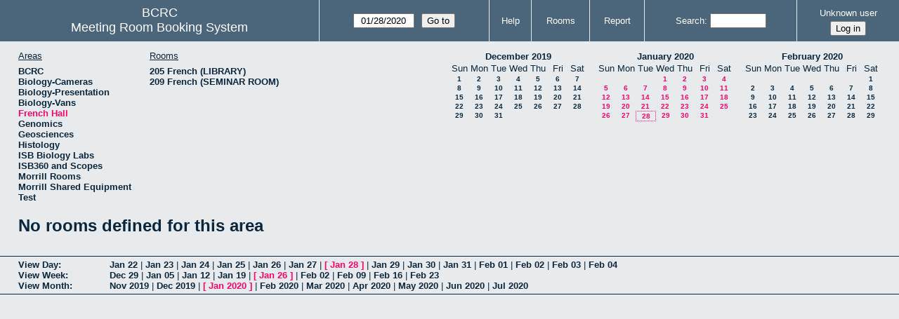

--- FILE ---
content_type: text/html; charset=utf-8
request_url: https://bcrc.bio.umass.edu/reserve/month.php?year=2020&month=1&day=28&area=19&room=102
body_size: 2976
content:
<!DOCTYPE html>
<!--[if lte IE 9]>
<html lang="en" class="unsupported_browser">
<![endif]-->
<!--[if (!IE)|(gt IE 9)]><!-->
<html lang="en">
<!--<![endif]-->
<head>
<meta charset="utf-8">
<meta http-equiv="X-UA-Compatible" content="IE=edge">
<meta name="csrf_token" content="5a4d20a1f5002f2b322986d134083d1d0a55b06d35cd3c2f13786fdbe3ccb910">
<title>Meeting Room Booking System</title>
  <link href="jquery/ui/css/jquery-ui.structure.min.css" rel="stylesheet" type="text/css">
  <link href="jquery/ui/css/sunny/jquery-ui.theme.min.css" rel="stylesheet" type="text/css">
  <link href="jquery/datatables/css/jquery.dataTables.min.css" rel="stylesheet" type="text/css">
  <link href="jquery/datatables/css/buttons.dataTables.css" rel="stylesheet" type="text/css">
  <link href="jquery/datatables/css/fixedColumns.dataTables.min.css" rel="stylesheet" type="text/css">
  <link href="jquery/datatables/css/colReorder.dataTables.css" rel="stylesheet" type="text/css">
      
    <link rel="stylesheet" href="css/mrbs.css.php" type="text/css">
        <link rel="stylesheet" media="print" href="css/mrbs-print.css.php" type="text/css">
    <!--[if IE]>
    <link rel="stylesheet" href="css/mrbs-ie.css" type="text/css">
    <![endif]-->
        <meta name="robots" content="noindex, nofollow">
  <script type="text/javascript" src="jquery/jquery-3.2.1.min.js"></script>
    <script type="text/javascript" src="jquery/jquery-migrate-3.0.0.min.js"></script>
    <script type="text/javascript" src="jquery/ui/jquery-ui.min.js"></script>
      
<script type="text/javascript">
  //<![CDATA[
    function init(params)
  {
  }
  //]]>
</script>

<script type="text/javascript" src="js/functions.js.php?area=19"></script>
<script type="text/javascript" src="js/datepicker.js.php?area=19"></script>
<script type="text/javascript" src="js/general.js.php?area=19"></script>

    
  <script type="text/javascript" src="js/refresh.js.php?area=19"></script>
  
<!--[if lte IE 8]>
      <script src="js/html5shiv.min.js"></script>
    <![endif]-->
    
<script type="text/javascript">

//<![CDATA[


$(window).on('load', function() {

  var args = {area: '19',
              room: '102',
              page: 'month',
              page_date: '2020-01-28',
              isAdmin: false};
    init(args);

});


//]]>
</script></head>
<body class="non_js month">
    <script type="text/javascript">
      //<![CDATA[
      $('body').addClass('js').removeClass('non_js');
      //]]>
    </script> 
    <div class="unsupported_message">
<header class="banner simple">
<nav>
<ul>
<li>
<div class="company">
<div class="logo">
<span>BCRC</span>
</div>
<div class="mrbs">
<a href="index.php">Meeting Room Booking System</a>
</div>
</div>
</li>
</ul>
</nav>
</header>
<div class="contents">
<p>Unfortunately your browser isn't supported by MRBS.  You will need to upgrade to a more recent version, or else use another browser.</p>
</div>
</div>
<header class="banner">
<nav>
<ul>
<li>
<div class="company">
<div class="logo">
<span>BCRC</span>
</div>
<div class="mrbs">
<a href="index.php">Meeting Room Booking System</a>
</div>
</div>
</li>
<li>
<form id="form_nav" method="get" action="day.php">
<input type="hidden" name="csrf_token" value="5a4d20a1f5002f2b322986d134083d1d0a55b06d35cd3c2f13786fdbe3ccb910">
<input type="hidden" name="area" value="19">
<input type="hidden" name="room" value="102">
<input type="date" name="page_date" value="2020-01-28" required data-submit="form_nav">
<input type="submit" value="Go to">
</form>
</li>
<li>
<a href="help.php?day=28&amp;month=1&amp;year=2020&amp;area=19&amp;room=102">Help</a>
</li>
<li>
<a href="admin.php?day=28&amp;month=1&amp;year=2020&amp;area=19&amp;room=102">Rooms</a>
</li>
<li>
<a href="report.php?day=28&amp;month=1&amp;year=2020&amp;area=19&amp;room=102">Report</a>
</li>
<li>
<label><a href="search.php?advanced=1">Search</a></label>
<form id="header_search" method="post" action="search.php">
<input type="hidden" name="csrf_token" value="5a4d20a1f5002f2b322986d134083d1d0a55b06d35cd3c2f13786fdbe3ccb910">
<input type="hidden" name="day" value="28">
<input type="hidden" name="month" value="1">
<input type="hidden" name="year" value="2020">
<input type="hidden" name="area" value="19">
<input type="hidden" name="room" value="102">
<input type="search" name="search_str" required>
</form>
</li>
<li id="logon_box">
<a href="">Unknown user</a>
<form method="post" action="admin.php">
<input type="hidden" name="csrf_token" value="5a4d20a1f5002f2b322986d134083d1d0a55b06d35cd3c2f13786fdbe3ccb910">
<input type="hidden" name="target_url" value="month.php?year=2020&amp;month=1&amp;day=28&amp;area=19&amp;room=102">
<input type="hidden" name="action" value="QueryName">
<input type="submit" value="Log in">
</form>
</li>
</ul>
</nav>
</header>
<div class="contents">
<div id="dwm_header" class="screenonly">
<div id="dwm_areas">
<h3>Areas</h3>
<ul>
<li><a href="month.php?year=2020&amp;month=1&amp;day=28&amp;area=1"><span>BCRC</span></a></li>
<li><a href="month.php?year=2020&amp;month=1&amp;day=28&amp;area=15"><span>Biology-Cameras</span></a></li>
<li><a href="month.php?year=2020&amp;month=1&amp;day=28&amp;area=6"><span>Biology-Presentation</span></a></li>
<li><a href="month.php?year=2020&amp;month=1&amp;day=28&amp;area=14"><span>Biology-Vans</span></a></li>
<li><a href="month.php?year=2020&amp;month=1&amp;day=28&amp;area=19"><span class="current">French Hall</span></a></li>
<li><a href="month.php?year=2020&amp;month=1&amp;day=28&amp;area=7"><span>Genomics</span></a></li>
<li><a href="month.php?year=2020&amp;month=1&amp;day=28&amp;area=12"><span>Geosciences</span></a></li>
<li><a href="month.php?year=2020&amp;month=1&amp;day=28&amp;area=11"><span>Histology</span></a></li>
<li><a href="month.php?year=2020&amp;month=1&amp;day=28&amp;area=16"><span>ISB Biology Labs</span></a></li>
<li><a href="month.php?year=2020&amp;month=1&amp;day=28&amp;area=17"><span>ISB360 and Scopes</span></a></li>
<li><a href="month.php?year=2020&amp;month=1&amp;day=28&amp;area=8"><span>Morrill Rooms</span></a></li>
<li><a href="month.php?year=2020&amp;month=1&amp;day=28&amp;area=13"><span>Morrill Shared Equipment</span></a></li>
<li><a href="month.php?year=2020&amp;month=1&amp;day=28&amp;area=20"><span>Test</span></a></li>
</ul>
</div>
<div id="dwm_rooms">
<h3>Rooms</h3><ul>
<li><a href="month.php?year=2020&amp;month=1&amp;day=28&amp;area=19&amp;room=92"><span>205 French (LIBRARY)</span></a></li>
<li><a href="month.php?year=2020&amp;month=1&amp;day=28&amp;area=19&amp;room=93"><span>209 French (SEMINAR ROOM)</span></a></li>
</ul>
</div>
<nav id="cals">
<div id="cal_last">
<table class="calendar">
<thead>
<tr>
<th colspan="7"><a href="month.php?year=2019&amp;month=12&amp;day=28&amp;area=19&amp;room=102">December&nbsp;2019</a></th>
</tr>
<tr>
<th class="day_weekend">Sun</th>
<th class="day_weekday">Mon</th>
<th class="day_weekday">Tue</th>
<th class="day_weekday">Wed</th>
<th class="day_weekday">Thu</th>
<th class="day_weekday">Fri</th>
<th class="day_weekend">Sat</th>
</tr>
</thead>
<tbody>
<tr>
<td class="day_weekend"><a href="month.php?year=2019&amp;month=12&amp;day=1&amp;area=19&amp;room=102">1</a></td>
<td class="day_weekday"><a href="month.php?year=2019&amp;month=12&amp;day=2&amp;area=19&amp;room=102">2</a></td>
<td class="day_weekday"><a href="month.php?year=2019&amp;month=12&amp;day=3&amp;area=19&amp;room=102">3</a></td>
<td class="day_weekday"><a href="month.php?year=2019&amp;month=12&amp;day=4&amp;area=19&amp;room=102">4</a></td>
<td class="day_weekday"><a href="month.php?year=2019&amp;month=12&amp;day=5&amp;area=19&amp;room=102">5</a></td>
<td class="day_weekday"><a href="month.php?year=2019&amp;month=12&amp;day=6&amp;area=19&amp;room=102">6</a></td>
<td class="day_weekend"><a href="month.php?year=2019&amp;month=12&amp;day=7&amp;area=19&amp;room=102">7</a></td>
</tr>
<tr>
<td class="day_weekend"><a href="month.php?year=2019&amp;month=12&amp;day=8&amp;area=19&amp;room=102">8</a></td>
<td class="day_weekday"><a href="month.php?year=2019&amp;month=12&amp;day=9&amp;area=19&amp;room=102">9</a></td>
<td class="day_weekday"><a href="month.php?year=2019&amp;month=12&amp;day=10&amp;area=19&amp;room=102">10</a></td>
<td class="day_weekday"><a href="month.php?year=2019&amp;month=12&amp;day=11&amp;area=19&amp;room=102">11</a></td>
<td class="day_weekday"><a href="month.php?year=2019&amp;month=12&amp;day=12&amp;area=19&amp;room=102">12</a></td>
<td class="day_weekday"><a href="month.php?year=2019&amp;month=12&amp;day=13&amp;area=19&amp;room=102">13</a></td>
<td class="day_weekend"><a href="month.php?year=2019&amp;month=12&amp;day=14&amp;area=19&amp;room=102">14</a></td>
</tr>
<tr>
<td class="day_weekend"><a href="month.php?year=2019&amp;month=12&amp;day=15&amp;area=19&amp;room=102">15</a></td>
<td class="day_weekday"><a href="month.php?year=2019&amp;month=12&amp;day=16&amp;area=19&amp;room=102">16</a></td>
<td class="day_weekday"><a href="month.php?year=2019&amp;month=12&amp;day=17&amp;area=19&amp;room=102">17</a></td>
<td class="day_weekday"><a href="month.php?year=2019&amp;month=12&amp;day=18&amp;area=19&amp;room=102">18</a></td>
<td class="day_weekday"><a href="month.php?year=2019&amp;month=12&amp;day=19&amp;area=19&amp;room=102">19</a></td>
<td class="day_weekday"><a href="month.php?year=2019&amp;month=12&amp;day=20&amp;area=19&amp;room=102">20</a></td>
<td class="day_weekend"><a href="month.php?year=2019&amp;month=12&amp;day=21&amp;area=19&amp;room=102">21</a></td>
</tr>
<tr>
<td class="day_weekend"><a href="month.php?year=2019&amp;month=12&amp;day=22&amp;area=19&amp;room=102">22</a></td>
<td class="day_weekday"><a href="month.php?year=2019&amp;month=12&amp;day=23&amp;area=19&amp;room=102">23</a></td>
<td class="day_weekday"><a href="month.php?year=2019&amp;month=12&amp;day=24&amp;area=19&amp;room=102">24</a></td>
<td class="day_weekday"><a href="month.php?year=2019&amp;month=12&amp;day=25&amp;area=19&amp;room=102">25</a></td>
<td class="day_weekday"><a href="month.php?year=2019&amp;month=12&amp;day=26&amp;area=19&amp;room=102">26</a></td>
<td class="day_weekday"><a href="month.php?year=2019&amp;month=12&amp;day=27&amp;area=19&amp;room=102">27</a></td>
<td class="day_weekend"><a href="month.php?year=2019&amp;month=12&amp;day=28&amp;area=19&amp;room=102">28</a></td>
</tr>
<tr>
<td class="day_weekend"><a href="month.php?year=2019&amp;month=12&amp;day=29&amp;area=19&amp;room=102">29</a></td>
<td class="day_weekday"><a href="month.php?year=2019&amp;month=12&amp;day=30&amp;area=19&amp;room=102">30</a></td>
<td class="day_weekday"><a href="month.php?year=2019&amp;month=12&amp;day=31&amp;area=19&amp;room=102">31</a></td>
<td class="day_weekday day_blank"></td>
<td class="day_weekday day_blank"></td>
<td class="day_weekday day_blank"></td>
<td class="day_weekend day_blank"></td>
</tr>
</tbody>
</table>
</div>
<div id="cal_this">
<table class="calendar">
<thead>
<tr>
<th colspan="7"><a href="month.php?year=2020&amp;month=1&amp;day=28&amp;area=19&amp;room=102">January&nbsp;2020</a></th>
</tr>
<tr>
<th class="day_weekend">Sun</th>
<th class="day_weekday">Mon</th>
<th class="day_weekday">Tue</th>
<th class="day_weekday">Wed</th>
<th class="day_weekday">Thu</th>
<th class="day_weekday">Fri</th>
<th class="day_weekend">Sat</th>
</tr>
</thead>
<tbody>
<tr>
<td class="day_weekend day_blank"></td>
<td class="day_weekday day_blank"></td>
<td class="day_weekday"></td>
<td class="day_weekday"><a class="current" href="month.php?year=2020&amp;month=1&amp;day=1&amp;area=19&amp;room=102">1</a></td>
<td class="day_weekday"><a class="current" href="month.php?year=2020&amp;month=1&amp;day=2&amp;area=19&amp;room=102">2</a></td>
<td class="day_weekday"><a class="current" href="month.php?year=2020&amp;month=1&amp;day=3&amp;area=19&amp;room=102">3</a></td>
<td class="day_weekend"><a class="current" href="month.php?year=2020&amp;month=1&amp;day=4&amp;area=19&amp;room=102">4</a></td>
</tr>
<tr>
<td class="day_weekend"><a class="current" href="month.php?year=2020&amp;month=1&amp;day=5&amp;area=19&amp;room=102">5</a></td>
<td class="day_weekday"><a class="current" href="month.php?year=2020&amp;month=1&amp;day=6&amp;area=19&amp;room=102">6</a></td>
<td class="day_weekday"><a class="current" href="month.php?year=2020&amp;month=1&amp;day=7&amp;area=19&amp;room=102">7</a></td>
<td class="day_weekday"><a class="current" href="month.php?year=2020&amp;month=1&amp;day=8&amp;area=19&amp;room=102">8</a></td>
<td class="day_weekday"><a class="current" href="month.php?year=2020&amp;month=1&amp;day=9&amp;area=19&amp;room=102">9</a></td>
<td class="day_weekday"><a class="current" href="month.php?year=2020&amp;month=1&amp;day=10&amp;area=19&amp;room=102">10</a></td>
<td class="day_weekend"><a class="current" href="month.php?year=2020&amp;month=1&amp;day=11&amp;area=19&amp;room=102">11</a></td>
</tr>
<tr>
<td class="day_weekend"><a class="current" href="month.php?year=2020&amp;month=1&amp;day=12&amp;area=19&amp;room=102">12</a></td>
<td class="day_weekday"><a class="current" href="month.php?year=2020&amp;month=1&amp;day=13&amp;area=19&amp;room=102">13</a></td>
<td class="day_weekday"><a class="current" href="month.php?year=2020&amp;month=1&amp;day=14&amp;area=19&amp;room=102">14</a></td>
<td class="day_weekday"><a class="current" href="month.php?year=2020&amp;month=1&amp;day=15&amp;area=19&amp;room=102">15</a></td>
<td class="day_weekday"><a class="current" href="month.php?year=2020&amp;month=1&amp;day=16&amp;area=19&amp;room=102">16</a></td>
<td class="day_weekday"><a class="current" href="month.php?year=2020&amp;month=1&amp;day=17&amp;area=19&amp;room=102">17</a></td>
<td class="day_weekend"><a class="current" href="month.php?year=2020&amp;month=1&amp;day=18&amp;area=19&amp;room=102">18</a></td>
</tr>
<tr>
<td class="day_weekend"><a class="current" href="month.php?year=2020&amp;month=1&amp;day=19&amp;area=19&amp;room=102">19</a></td>
<td class="day_weekday"><a class="current" href="month.php?year=2020&amp;month=1&amp;day=20&amp;area=19&amp;room=102">20</a></td>
<td class="day_weekday"><a class="current" href="month.php?year=2020&amp;month=1&amp;day=21&amp;area=19&amp;room=102">21</a></td>
<td class="day_weekday"><a class="current" href="month.php?year=2020&amp;month=1&amp;day=22&amp;area=19&amp;room=102">22</a></td>
<td class="day_weekday"><a class="current" href="month.php?year=2020&amp;month=1&amp;day=23&amp;area=19&amp;room=102">23</a></td>
<td class="day_weekday"><a class="current" href="month.php?year=2020&amp;month=1&amp;day=24&amp;area=19&amp;room=102">24</a></td>
<td class="day_weekend"><a class="current" href="month.php?year=2020&amp;month=1&amp;day=25&amp;area=19&amp;room=102">25</a></td>
</tr>
<tr>
<td class="day_weekend"><a class="current" href="month.php?year=2020&amp;month=1&amp;day=26&amp;area=19&amp;room=102">26</a></td>
<td class="day_weekday"><a class="current" href="month.php?year=2020&amp;month=1&amp;day=27&amp;area=19&amp;room=102">27</a></td>
<td class="day_weekday" id="sticky_day"><a class="current" href="month.php?year=2020&amp;month=1&amp;day=28&amp;area=19&amp;room=102">28</a></td>
<td class="day_weekday"><a class="current" href="month.php?year=2020&amp;month=1&amp;day=29&amp;area=19&amp;room=102">29</a></td>
<td class="day_weekday"><a class="current" href="month.php?year=2020&amp;month=1&amp;day=30&amp;area=19&amp;room=102">30</a></td>
<td class="day_weekday"><a class="current" href="month.php?year=2020&amp;month=1&amp;day=31&amp;area=19&amp;room=102">31</a></td>
<td class="day_weekend day_blank"></td>
</tr>
</tbody>
</table>
</div>
<div id="cal_next">
<table class="calendar">
<thead>
<tr>
<th colspan="7"><a href="month.php?year=2020&amp;month=2&amp;day=28&amp;area=19&amp;room=102">February&nbsp;2020</a></th>
</tr>
<tr>
<th class="day_weekend">Sun</th>
<th class="day_weekday">Mon</th>
<th class="day_weekday">Tue</th>
<th class="day_weekday">Wed</th>
<th class="day_weekday">Thu</th>
<th class="day_weekday">Fri</th>
<th class="day_weekend">Sat</th>
</tr>
</thead>
<tbody>
<tr>
<td class="day_weekend day_blank"></td>
<td class="day_weekday day_blank"></td>
<td class="day_weekday day_blank"></td>
<td class="day_weekday day_blank"></td>
<td class="day_weekday day_blank"></td>
<td class="day_weekday"></td>
<td class="day_weekend"><a href="month.php?year=2020&amp;month=2&amp;day=1&amp;area=19&amp;room=102">1</a></td>
</tr>
<tr>
<td class="day_weekend"><a href="month.php?year=2020&amp;month=2&amp;day=2&amp;area=19&amp;room=102">2</a></td>
<td class="day_weekday"><a href="month.php?year=2020&amp;month=2&amp;day=3&amp;area=19&amp;room=102">3</a></td>
<td class="day_weekday"><a href="month.php?year=2020&amp;month=2&amp;day=4&amp;area=19&amp;room=102">4</a></td>
<td class="day_weekday"><a href="month.php?year=2020&amp;month=2&amp;day=5&amp;area=19&amp;room=102">5</a></td>
<td class="day_weekday"><a href="month.php?year=2020&amp;month=2&amp;day=6&amp;area=19&amp;room=102">6</a></td>
<td class="day_weekday"><a href="month.php?year=2020&amp;month=2&amp;day=7&amp;area=19&amp;room=102">7</a></td>
<td class="day_weekend"><a href="month.php?year=2020&amp;month=2&amp;day=8&amp;area=19&amp;room=102">8</a></td>
</tr>
<tr>
<td class="day_weekend"><a href="month.php?year=2020&amp;month=2&amp;day=9&amp;area=19&amp;room=102">9</a></td>
<td class="day_weekday"><a href="month.php?year=2020&amp;month=2&amp;day=10&amp;area=19&amp;room=102">10</a></td>
<td class="day_weekday"><a href="month.php?year=2020&amp;month=2&amp;day=11&amp;area=19&amp;room=102">11</a></td>
<td class="day_weekday"><a href="month.php?year=2020&amp;month=2&amp;day=12&amp;area=19&amp;room=102">12</a></td>
<td class="day_weekday"><a href="month.php?year=2020&amp;month=2&amp;day=13&amp;area=19&amp;room=102">13</a></td>
<td class="day_weekday"><a href="month.php?year=2020&amp;month=2&amp;day=14&amp;area=19&amp;room=102">14</a></td>
<td class="day_weekend"><a href="month.php?year=2020&amp;month=2&amp;day=15&amp;area=19&amp;room=102">15</a></td>
</tr>
<tr>
<td class="day_weekend"><a href="month.php?year=2020&amp;month=2&amp;day=16&amp;area=19&amp;room=102">16</a></td>
<td class="day_weekday"><a href="month.php?year=2020&amp;month=2&amp;day=17&amp;area=19&amp;room=102">17</a></td>
<td class="day_weekday"><a href="month.php?year=2020&amp;month=2&amp;day=18&amp;area=19&amp;room=102">18</a></td>
<td class="day_weekday"><a href="month.php?year=2020&amp;month=2&amp;day=19&amp;area=19&amp;room=102">19</a></td>
<td class="day_weekday"><a href="month.php?year=2020&amp;month=2&amp;day=20&amp;area=19&amp;room=102">20</a></td>
<td class="day_weekday"><a href="month.php?year=2020&amp;month=2&amp;day=21&amp;area=19&amp;room=102">21</a></td>
<td class="day_weekend"><a href="month.php?year=2020&amp;month=2&amp;day=22&amp;area=19&amp;room=102">22</a></td>
</tr>
<tr>
<td class="day_weekend"><a href="month.php?year=2020&amp;month=2&amp;day=23&amp;area=19&amp;room=102">23</a></td>
<td class="day_weekday"><a href="month.php?year=2020&amp;month=2&amp;day=24&amp;area=19&amp;room=102">24</a></td>
<td class="day_weekday"><a href="month.php?year=2020&amp;month=2&amp;day=25&amp;area=19&amp;room=102">25</a></td>
<td class="day_weekday"><a href="month.php?year=2020&amp;month=2&amp;day=26&amp;area=19&amp;room=102">26</a></td>
<td class="day_weekday"><a href="month.php?year=2020&amp;month=2&amp;day=27&amp;area=19&amp;room=102">27</a></td>
<td class="day_weekday"><a href="month.php?year=2020&amp;month=2&amp;day=28&amp;area=19&amp;room=102">28</a></td>
<td class="day_weekend"><a href="month.php?year=2020&amp;month=2&amp;day=29&amp;area=19&amp;room=102">29</a></td>
</tr>
</tbody>
</table>
</div>
</nav>
</div>
<h1>No rooms defined for this area</h1></div><div class="screenonly trailer" id="trailer">
<div id="viewday">
<div class="trailer_label">
<a href="day.php?year=2020&amp;month=1&amp;day=28&amp;area=19&amp;room=102">View Day</a>
</div>
<div class="trailer_links">
<span><a href="day.php?year=2020&amp;month=01&amp;day=22&amp;area=19&amp;room=102">Jan 22</a></span>
 | <span><a href="day.php?year=2020&amp;month=01&amp;day=23&amp;area=19&amp;room=102">Jan 23</a></span>
 | <span><a href="day.php?year=2020&amp;month=01&amp;day=24&amp;area=19&amp;room=102">Jan 24</a></span>
 | <span><a href="day.php?year=2020&amp;month=01&amp;day=25&amp;area=19&amp;room=102">Jan 25</a></span>
 | <span><a href="day.php?year=2020&amp;month=01&amp;day=26&amp;area=19&amp;room=102">Jan 26</a></span>
 | <span><a href="day.php?year=2020&amp;month=01&amp;day=27&amp;area=19&amp;room=102">Jan 27</a></span>
 | <span class="current">[ <a href="day.php?year=2020&amp;month=01&amp;day=28&amp;area=19&amp;room=102">Jan 28</a> ]</span>
 | <span><a href="day.php?year=2020&amp;month=01&amp;day=29&amp;area=19&amp;room=102">Jan 29</a></span>
 | <span><a href="day.php?year=2020&amp;month=01&amp;day=30&amp;area=19&amp;room=102">Jan 30</a></span>
 | <span><a href="day.php?year=2020&amp;month=01&amp;day=31&amp;area=19&amp;room=102">Jan 31</a></span>
 | <span><a href="day.php?year=2020&amp;month=02&amp;day=01&amp;area=19&amp;room=102">Feb 01</a></span>
 | <span><a href="day.php?year=2020&amp;month=02&amp;day=02&amp;area=19&amp;room=102">Feb 02</a></span>
 | <span><a href="day.php?year=2020&amp;month=02&amp;day=03&amp;area=19&amp;room=102">Feb 03</a></span>
 | <span><a href="day.php?year=2020&amp;month=02&amp;day=04&amp;area=19&amp;room=102">Feb 04</a></span>
</div>
</div>
<div id="viewweek">
<div class="trailer_label">
<a href="week.php?year=2020&amp;month=1&amp;day=28&amp;area=19&amp;room=102">View Week</a>
</div>
<div class="trailer_links">
  <a href="week.php?year=2019&amp;month=12&amp;day=31&amp;area=19&amp;room=102">Dec 29</a>
 |   <a href="week.php?year=2020&amp;month=01&amp;day=07&amp;area=19&amp;room=102">Jan 05</a>
 |   <a href="week.php?year=2020&amp;month=01&amp;day=14&amp;area=19&amp;room=102">Jan 12</a>
 |   <a href="week.php?year=2020&amp;month=01&amp;day=21&amp;area=19&amp;room=102">Jan 19</a>
 | <span class="current">
[   <a href="week.php?year=2020&amp;month=01&amp;day=28&amp;area=19&amp;room=102">Jan 26</a>
]</span>
 |   <a href="week.php?year=2020&amp;month=02&amp;day=04&amp;area=19&amp;room=102">Feb 02</a>
 |   <a href="week.php?year=2020&amp;month=02&amp;day=11&amp;area=19&amp;room=102">Feb 09</a>
 |   <a href="week.php?year=2020&amp;month=02&amp;day=18&amp;area=19&amp;room=102">Feb 16</a>
 |   <a href="week.php?year=2020&amp;month=02&amp;day=25&amp;area=19&amp;room=102">Feb 23</a>
</div>
</div>
<div id="viewmonth">
<div class="trailer_label">
<a href="month.php?year=2020&amp;month=1&amp;day=28&amp;area=19&amp;room=102">View Month</a>
</div>
<div class="trailer_links">
  <a href="month.php?year=2019&amp;month=11&amp;day=28&amp;area=19&amp;room=102">Nov 2019</a>
 |   <a href="month.php?year=2019&amp;month=12&amp;day=28&amp;area=19&amp;room=102">Dec 2019</a>
 | <span class="current">
[   <a href="month.php?year=2020&amp;month=01&amp;day=28&amp;area=19&amp;room=102">Jan 2020</a>
]</span>
 |   <a href="month.php?year=2020&amp;month=02&amp;day=28&amp;area=19&amp;room=102">Feb 2020</a>
 |   <a href="month.php?year=2020&amp;month=03&amp;day=28&amp;area=19&amp;room=102">Mar 2020</a>
 |   <a href="month.php?year=2020&amp;month=04&amp;day=28&amp;area=19&amp;room=102">Apr 2020</a>
 |   <a href="month.php?year=2020&amp;month=05&amp;day=28&amp;area=19&amp;room=102">May 2020</a>
 |   <a href="month.php?year=2020&amp;month=06&amp;day=28&amp;area=19&amp;room=102">Jun 2020</a>
 |   <a href="month.php?year=2020&amp;month=07&amp;day=28&amp;area=19&amp;room=102">Jul 2020</a>
</div>
</div>
</div>
  </body>
</html>
